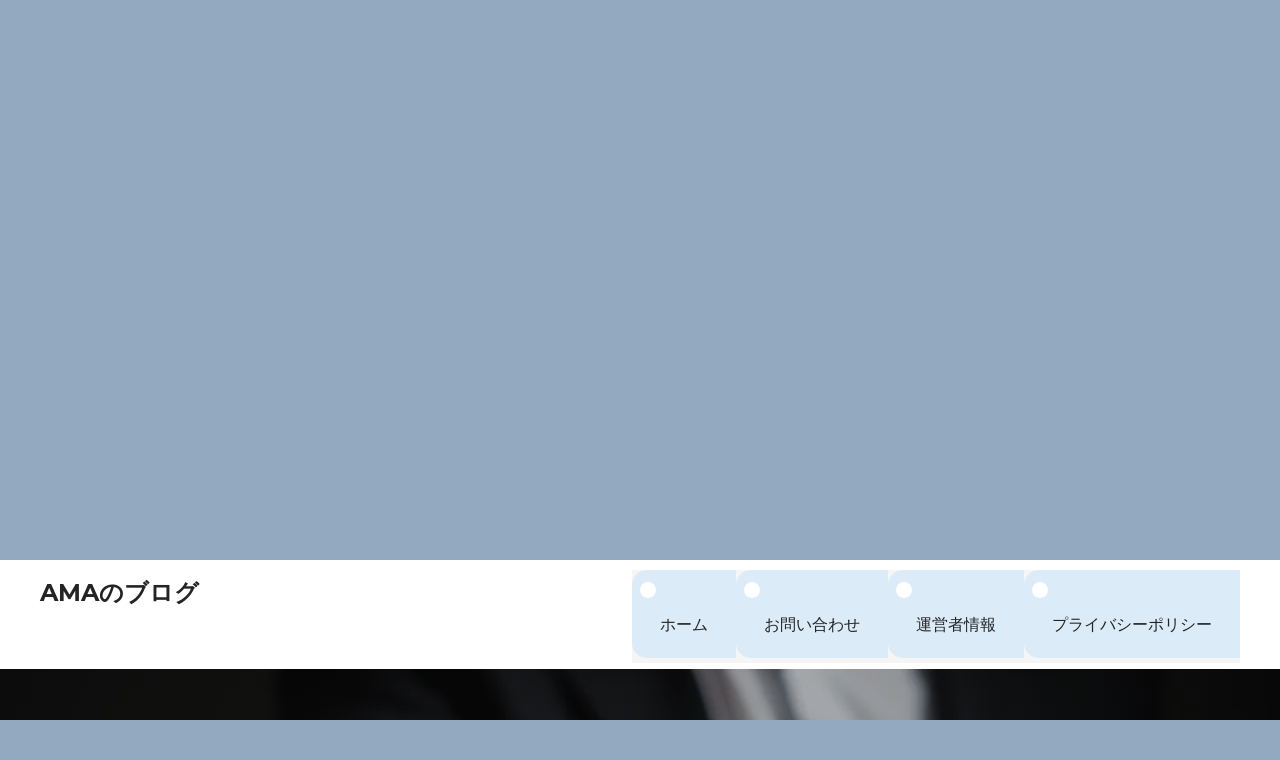

--- FILE ---
content_type: text/html; charset=UTF-8
request_url: https://amamiikeda.com/%E8%BB%A2%E8%81%B7-%E9%9D%A2%E6%8E%A5%E3%81%BE%E3%81%A7%E3%81%AE%E6%B5%81%E3%82%8C%E3%80%90%E8%A7%A3%E8%AA%AC%E3%81%97%E3%81%BE%E3%81%99%E3%80%91
body_size: 18945
content:
<!DOCTYPE html>
<html dir="ltr" lang="ja"
	prefix="og: https://ogp.me/ns#" >

<head>
<meta charset="UTF-8">
<meta name="viewport" content="width=device-width, initial-scale=1">
<link rel="profile" href="http://gmpg.org/xfn/11">
<link rel="pingback" href="https://amamiikeda.com/xmlrpc.php">
<meta name="google-site-verification" content="rAcYTEGysP0PtDvCDQjpbJ4hXLNYd4kFhXdECqMthPE" />
<title>転職 面接までの流れ【解説します】 | AMAのブログ</title>

		<!-- All in One SEO 4.2.2 -->
		<meta name="robots" content="max-image-preview:large" />
		<meta name="google-site-verification" content="BU_fIxEvSHEc8bFtLhyTfUZPatTyHdx-F5YFRo0rXxM" />
		<link rel="canonical" href="https://amamiikeda.com/%e8%bb%a2%e8%81%b7-%e9%9d%a2%e6%8e%a5%e3%81%be%e3%81%a7%e3%81%ae%e6%b5%81%e3%82%8c%e3%80%90%e8%a7%a3%e8%aa%ac%e3%81%97%e3%81%be%e3%81%99%e3%80%91" />
		<meta property="og:locale" content="ja_JP" />
		<meta property="og:site_name" content="AMAブログ" />
		<meta property="og:type" content="article" />
		<meta property="og:title" content="転職 面接までの流れ【解説します】 | AMAのブログ" />
		<meta property="og:url" content="https://amamiikeda.com/%e8%bb%a2%e8%81%b7-%e9%9d%a2%e6%8e%a5%e3%81%be%e3%81%a7%e3%81%ae%e6%b5%81%e3%82%8c%e3%80%90%e8%a7%a3%e8%aa%ac%e3%81%97%e3%81%be%e3%81%99%e3%80%91" />
		<meta property="og:image" content="https://amamiikeda.com/wp-content/uploads/2019/07/仕事_1564283484.jpg" />
		<meta property="og:image:secure_url" content="https://amamiikeda.com/wp-content/uploads/2019/07/仕事_1564283484.jpg" />
		<meta property="og:image:width" content="1280" />
		<meta property="og:image:height" content="851" />
		<meta property="article:published_time" content="2019-05-12T01:12:16+00:00" />
		<meta property="article:modified_time" content="2021-12-12T03:05:44+00:00" />
		<meta name="twitter:card" content="summary" />
		<meta name="twitter:site" content="@amamiikeda" />
		<meta name="twitter:title" content="転職 面接までの流れ【解説します】 | AMAのブログ" />
		<meta name="twitter:creator" content="@amamiikeda" />
		<meta name="twitter:image" content="https://amamiikeda.com/wp-content/uploads/2019/07/仕事_1564283484.jpg" />
		<meta name="twitter:label1" content="投稿者" />
		<meta name="twitter:data1" content="AMA" />
		<meta name="google" content="nositelinkssearchbox" />
		<script type="application/ld+json" class="aioseo-schema">
			{"@context":"https:\/\/schema.org","@graph":[{"@type":"WebSite","@id":"https:\/\/amamiikeda.com\/#website","url":"https:\/\/amamiikeda.com\/","name":"AMA\u306e\u30d6\u30ed\u30b0","description":"IT\u306b\u95a2\u3059\u308b\u60c5\u5831\u3092\u767a\u4fe1\u3059\u308b\u30d6\u30ed\u30b0","inLanguage":"ja","publisher":{"@id":"https:\/\/amamiikeda.com\/#organization"}},{"@type":"Organization","@id":"https:\/\/amamiikeda.com\/#organization","name":"AMA\u306e\u30d6\u30ed\u30b0","url":"https:\/\/amamiikeda.com\/","sameAs":["https:\/\/twitter.com\/amamiikeda"]},{"@type":"BreadcrumbList","@id":"https:\/\/amamiikeda.com\/%e8%bb%a2%e8%81%b7-%e9%9d%a2%e6%8e%a5%e3%81%be%e3%81%a7%e3%81%ae%e6%b5%81%e3%82%8c%e3%80%90%e8%a7%a3%e8%aa%ac%e3%81%97%e3%81%be%e3%81%99%e3%80%91#breadcrumblist","itemListElement":[{"@type":"ListItem","@id":"https:\/\/amamiikeda.com\/#listItem","position":1,"item":{"@type":"WebPage","@id":"https:\/\/amamiikeda.com\/","name":"\u30db\u30fc\u30e0","description":"IT\u306b\u95a2\u3059\u308b\u60c5\u5831\u3092\u767a\u4fe1\u3059\u308b\u30d6\u30ed\u30b0","url":"https:\/\/amamiikeda.com\/"}}]},{"@type":"Person","@id":"https:\/\/amamiikeda.com\/author\/ikeda3140#author","url":"https:\/\/amamiikeda.com\/author\/ikeda3140","name":"AMA","image":{"@type":"ImageObject","@id":"https:\/\/amamiikeda.com\/%e8%bb%a2%e8%81%b7-%e9%9d%a2%e6%8e%a5%e3%81%be%e3%81%a7%e3%81%ae%e6%b5%81%e3%82%8c%e3%80%90%e8%a7%a3%e8%aa%ac%e3%81%97%e3%81%be%e3%81%99%e3%80%91#authorImage","url":"https:\/\/secure.gravatar.com\/avatar\/c3017e7ee893b614330ae6aff9758e43?s=96&r=g","width":96,"height":96,"caption":"AMA"}},{"@type":"WebPage","@id":"https:\/\/amamiikeda.com\/%e8%bb%a2%e8%81%b7-%e9%9d%a2%e6%8e%a5%e3%81%be%e3%81%a7%e3%81%ae%e6%b5%81%e3%82%8c%e3%80%90%e8%a7%a3%e8%aa%ac%e3%81%97%e3%81%be%e3%81%99%e3%80%91#webpage","url":"https:\/\/amamiikeda.com\/%e8%bb%a2%e8%81%b7-%e9%9d%a2%e6%8e%a5%e3%81%be%e3%81%a7%e3%81%ae%e6%b5%81%e3%82%8c%e3%80%90%e8%a7%a3%e8%aa%ac%e3%81%97%e3%81%be%e3%81%99%e3%80%91","name":"\u8ee2\u8077 \u9762\u63a5\u307e\u3067\u306e\u6d41\u308c\u3010\u89e3\u8aac\u3057\u307e\u3059\u3011 | AMA\u306e\u30d6\u30ed\u30b0","inLanguage":"ja","isPartOf":{"@id":"https:\/\/amamiikeda.com\/#website"},"breadcrumb":{"@id":"https:\/\/amamiikeda.com\/%e8%bb%a2%e8%81%b7-%e9%9d%a2%e6%8e%a5%e3%81%be%e3%81%a7%e3%81%ae%e6%b5%81%e3%82%8c%e3%80%90%e8%a7%a3%e8%aa%ac%e3%81%97%e3%81%be%e3%81%99%e3%80%91#breadcrumblist"},"author":"https:\/\/amamiikeda.com\/author\/ikeda3140#author","creator":"https:\/\/amamiikeda.com\/author\/ikeda3140#author","image":{"@type":"ImageObject","@id":"https:\/\/amamiikeda.com\/#mainImage","url":"https:\/\/i2.wp.com\/amamiikeda.com\/wp-content\/uploads\/2019\/07\/\u4ed5\u4e8b_1564283484.jpg?fit=1280%2C851&ssl=1","width":1280,"height":851,"caption":"TeroVesalainen \/ Pixabay"},"primaryImageOfPage":{"@id":"https:\/\/amamiikeda.com\/%e8%bb%a2%e8%81%b7-%e9%9d%a2%e6%8e%a5%e3%81%be%e3%81%a7%e3%81%ae%e6%b5%81%e3%82%8c%e3%80%90%e8%a7%a3%e8%aa%ac%e3%81%97%e3%81%be%e3%81%99%e3%80%91#mainImage"},"datePublished":"2019-05-12T01:12:16+00:00","dateModified":"2021-12-12T03:05:44+00:00"},{"@type":"Article","@id":"https:\/\/amamiikeda.com\/%e8%bb%a2%e8%81%b7-%e9%9d%a2%e6%8e%a5%e3%81%be%e3%81%a7%e3%81%ae%e6%b5%81%e3%82%8c%e3%80%90%e8%a7%a3%e8%aa%ac%e3%81%97%e3%81%be%e3%81%99%e3%80%91#article","name":"\u8ee2\u8077 \u9762\u63a5\u307e\u3067\u306e\u6d41\u308c\u3010\u89e3\u8aac\u3057\u307e\u3059\u3011 | AMA\u306e\u30d6\u30ed\u30b0","inLanguage":"ja","headline":"\u8ee2\u8077 \u9762\u63a5\u307e\u3067\u306e\u6d41\u308c\u3010\u89e3\u8aac\u3057\u307e\u3059\u3011","author":{"@id":"https:\/\/amamiikeda.com\/author\/ikeda3140#author"},"publisher":{"@id":"https:\/\/amamiikeda.com\/#organization"},"datePublished":"2019-05-12T01:12:16+00:00","dateModified":"2021-12-12T03:05:44+00:00","articleSection":"IT, \u8ee2\u8077","mainEntityOfPage":{"@id":"https:\/\/amamiikeda.com\/%e8%bb%a2%e8%81%b7-%e9%9d%a2%e6%8e%a5%e3%81%be%e3%81%a7%e3%81%ae%e6%b5%81%e3%82%8c%e3%80%90%e8%a7%a3%e8%aa%ac%e3%81%97%e3%81%be%e3%81%99%e3%80%91#webpage"},"isPartOf":{"@id":"https:\/\/amamiikeda.com\/%e8%bb%a2%e8%81%b7-%e9%9d%a2%e6%8e%a5%e3%81%be%e3%81%a7%e3%81%ae%e6%b5%81%e3%82%8c%e3%80%90%e8%a7%a3%e8%aa%ac%e3%81%97%e3%81%be%e3%81%99%e3%80%91#webpage"},"image":{"@type":"ImageObject","@id":"https:\/\/amamiikeda.com\/#articleImage","url":"https:\/\/i2.wp.com\/amamiikeda.com\/wp-content\/uploads\/2019\/07\/\u4ed5\u4e8b_1564283484.jpg?fit=1280%2C851&ssl=1","width":1280,"height":851,"caption":"TeroVesalainen \/ Pixabay"}}]}
		</script>
		<!-- All in One SEO -->

<link rel='dns-prefetch' href='//webfonts.xserver.jp' />
<link rel='dns-prefetch' href='//s0.wp.com' />
<link rel='dns-prefetch' href='//s.w.org' />
<link rel="alternate" type="application/rss+xml" title="AMAのブログ &raquo; フィード" href="https://amamiikeda.com/feed" />
<link rel="alternate" type="application/rss+xml" title="AMAのブログ &raquo; コメントフィード" href="https://amamiikeda.com/comments/feed" />
<link rel="alternate" type="application/rss+xml" title="AMAのブログ &raquo; 転職 面接までの流れ【解説します】 のコメントのフィード" href="https://amamiikeda.com/%e8%bb%a2%e8%81%b7-%e9%9d%a2%e6%8e%a5%e3%81%be%e3%81%a7%e3%81%ae%e6%b5%81%e3%82%8c%e3%80%90%e8%a7%a3%e8%aa%ac%e3%81%97%e3%81%be%e3%81%99%e3%80%91/feed" />
		<script type="text/javascript">
			window._wpemojiSettings = {"baseUrl":"https:\/\/s.w.org\/images\/core\/emoji\/11.2.0\/72x72\/","ext":".png","svgUrl":"https:\/\/s.w.org\/images\/core\/emoji\/11.2.0\/svg\/","svgExt":".svg","source":{"concatemoji":"https:\/\/amamiikeda.com\/wp-includes\/js\/wp-emoji-release.min.js?ver=5.1.19"}};
			!function(e,a,t){var n,r,o,i=a.createElement("canvas"),p=i.getContext&&i.getContext("2d");function s(e,t){var a=String.fromCharCode;p.clearRect(0,0,i.width,i.height),p.fillText(a.apply(this,e),0,0);e=i.toDataURL();return p.clearRect(0,0,i.width,i.height),p.fillText(a.apply(this,t),0,0),e===i.toDataURL()}function c(e){var t=a.createElement("script");t.src=e,t.defer=t.type="text/javascript",a.getElementsByTagName("head")[0].appendChild(t)}for(o=Array("flag","emoji"),t.supports={everything:!0,everythingExceptFlag:!0},r=0;r<o.length;r++)t.supports[o[r]]=function(e){if(!p||!p.fillText)return!1;switch(p.textBaseline="top",p.font="600 32px Arial",e){case"flag":return s([55356,56826,55356,56819],[55356,56826,8203,55356,56819])?!1:!s([55356,57332,56128,56423,56128,56418,56128,56421,56128,56430,56128,56423,56128,56447],[55356,57332,8203,56128,56423,8203,56128,56418,8203,56128,56421,8203,56128,56430,8203,56128,56423,8203,56128,56447]);case"emoji":return!s([55358,56760,9792,65039],[55358,56760,8203,9792,65039])}return!1}(o[r]),t.supports.everything=t.supports.everything&&t.supports[o[r]],"flag"!==o[r]&&(t.supports.everythingExceptFlag=t.supports.everythingExceptFlag&&t.supports[o[r]]);t.supports.everythingExceptFlag=t.supports.everythingExceptFlag&&!t.supports.flag,t.DOMReady=!1,t.readyCallback=function(){t.DOMReady=!0},t.supports.everything||(n=function(){t.readyCallback()},a.addEventListener?(a.addEventListener("DOMContentLoaded",n,!1),e.addEventListener("load",n,!1)):(e.attachEvent("onload",n),a.attachEvent("onreadystatechange",function(){"complete"===a.readyState&&t.readyCallback()})),(n=t.source||{}).concatemoji?c(n.concatemoji):n.wpemoji&&n.twemoji&&(c(n.twemoji),c(n.wpemoji)))}(window,document,window._wpemojiSettings);
		</script>
		<style type="text/css">
img.wp-smiley,
img.emoji {
	display: inline !important;
	border: none !important;
	box-shadow: none !important;
	height: 1em !important;
	width: 1em !important;
	margin: 0 .07em !important;
	vertical-align: -0.1em !important;
	background: none !important;
	padding: 0 !important;
}
</style>
	<link rel='stylesheet' id='palm-beach-custom-fonts-css'  href='https://amamiikeda.com/wp-content/themes/palm-beach/assets/css/custom-fonts.css?ver=20180413' type='text/css' media='all' />
<link rel='stylesheet' id='contact-form-7-css'  href='https://amamiikeda.com/wp-content/plugins/contact-form-7/includes/css/styles.css?ver=5.1.6' type='text/css' media='all' />
<link rel='stylesheet' id='pz-linkcard-css'  href='//amamiikeda.com/wp-content/uploads/pz-linkcard/style.css?ver=2.4.4.4.1' type='text/css' media='all' />
<link rel='stylesheet' id='toc-screen-css'  href='https://amamiikeda.com/wp-content/plugins/table-of-contents-plus/screen.min.css?ver=2106' type='text/css' media='all' />
<link rel='stylesheet' id='wpt-twitter-feed-css'  href='https://amamiikeda.com/wp-content/plugins/wp-to-twitter/css/twitter-feed.css?ver=5.1.19' type='text/css' media='all' />
<link rel='stylesheet' id='ez-icomoon-css'  href='https://amamiikeda.com/wp-content/plugins/easy-table-of-contents/vendor/icomoon/style.min.css?ver=1.7' type='text/css' media='all' />
<link rel='stylesheet' id='ez-toc-css'  href='https://amamiikeda.com/wp-content/plugins/easy-table-of-contents/assets/css/screen.min.css?ver=1.7' type='text/css' media='all' />
<style id='ez-toc-inline-css' type='text/css'>
div#ez-toc-container p.ez-toc-title {font-size: 120%;}div#ez-toc-container p.ez-toc-title {font-weight: 500;}div#ez-toc-container ul li {font-size: 95%;}
</style>
<link rel='stylesheet' id='palm-beach-stylesheet-css'  href='https://amamiikeda.com/wp-content/themes/palm-beach/style.css?ver=1.5.3' type='text/css' media='all' />
<style id='palm-beach-stylesheet-inline-css' type='text/css'>
.site-description { position: absolute; clip: rect(1px, 1px, 1px, 1px); width: 1px; height: 1px; overflow: hidden; }
</style>
<link rel='stylesheet' id='genericons-css'  href='https://c0.wp.com/p/jetpack/7.6.4/_inc/genericons/genericons/genericons.css' type='text/css' media='all' />
<link rel='stylesheet' id='palm-beach-related-posts-css'  href='https://amamiikeda.com/wp-content/themes/palm-beach/assets/css/themezee-related-posts.css?ver=20160421' type='text/css' media='all' />
<link rel='stylesheet' id='jetpack_css-css'  href='https://c0.wp.com/p/jetpack/7.6.4/css/jetpack.css' type='text/css' media='all' />
<script type='text/javascript' src='https://c0.wp.com/c/5.1.19/wp-includes/js/jquery/jquery.js'></script>
<script type='text/javascript' src='https://c0.wp.com/c/5.1.19/wp-includes/js/jquery/jquery-migrate.min.js'></script>
<script type='text/javascript'>
/* <![CDATA[ */
var related_posts_js_options = {"post_heading":"h4"};
/* ]]> */
</script>
<script type='text/javascript' src='https://c0.wp.com/p/jetpack/7.6.4/_inc/build/related-posts/related-posts.min.js'></script>
<script type='text/javascript' src='//webfonts.xserver.jp/js/xserver.js?ver=1.2.1'></script>
<!--[if lt IE 9]>
<script type='text/javascript' src='https://amamiikeda.com/wp-content/themes/palm-beach/assets/js/html5shiv.min.js?ver=3.7.3'></script>
<![endif]-->
<script type='text/javascript' src='https://amamiikeda.com/wp-content/themes/palm-beach/assets/js/navigation.js?ver=20170127'></script>
<link rel='https://api.w.org/' href='https://amamiikeda.com/wp-json/' />
<link rel="EditURI" type="application/rsd+xml" title="RSD" href="https://amamiikeda.com/xmlrpc.php?rsd" />
<link rel="wlwmanifest" type="application/wlwmanifest+xml" href="https://amamiikeda.com/wp-includes/wlwmanifest.xml" /> 
<link rel='next' title='CCNA(ICND1 ICND2)合格者が語る学習法!【おすすめ】' href='https://amamiikeda.com/ccnaicnd1-icnd2%e5%90%88%e6%a0%bc%e8%80%85%e3%81%8c%e8%aa%9e%e3%82%8b%e5%ad%a6%e7%bf%92%e6%b3%95%e3%80%90%e3%81%8a%e3%81%99%e3%81%99%e3%82%81%e3%80%91' />
<meta name="generator" content="WordPress 5.1.19" />
<link rel='shortlink' href='https://amamiikeda.com/?p=162' />
<link rel="alternate" type="application/json+oembed" href="https://amamiikeda.com/wp-json/oembed/1.0/embed?url=https%3A%2F%2Famamiikeda.com%2F%25e8%25bb%25a2%25e8%2581%25b7-%25e9%259d%25a2%25e6%258e%25a5%25e3%2581%25be%25e3%2581%25a7%25e3%2581%25ae%25e6%25b5%2581%25e3%2582%258c%25e3%2580%2590%25e8%25a7%25a3%25e8%25aa%25ac%25e3%2581%2597%25e3%2581%25be%25e3%2581%2599%25e3%2580%2591" />
<link rel="alternate" type="text/xml+oembed" href="https://amamiikeda.com/wp-json/oembed/1.0/embed?url=https%3A%2F%2Famamiikeda.com%2F%25e8%25bb%25a2%25e8%2581%25b7-%25e9%259d%25a2%25e6%258e%25a5%25e3%2581%25be%25e3%2581%25a7%25e3%2581%25ae%25e6%25b5%2581%25e3%2582%258c%25e3%2580%2590%25e8%25a7%25a3%25e8%25aa%25ac%25e3%2581%2597%25e3%2581%25be%25e3%2581%2599%25e3%2580%2591&#038;format=xml" />
<meta name="viewport" content="width=device-width, initial-scale=1">

<style type="text/css">
/.entry-content p {font-size: 17px;}/
</style>

<style type="text/css">
/.table-of-contents li{
font-size:120%;
}/
</style>            <link rel="alternate" media="only screen and (max-width: 640px)" href="https://amamiikeda.com/#article/162" />
<style data-context="foundation-flickity-css">/*! Flickity v2.0.2
http://flickity.metafizzy.co
---------------------------------------------- */.flickity-enabled{position:relative}.flickity-enabled:focus{outline:0}.flickity-viewport{overflow:hidden;position:relative;height:100%}.flickity-slider{position:absolute;width:100%;height:100%}.flickity-enabled.is-draggable{-webkit-tap-highlight-color:transparent;tap-highlight-color:transparent;-webkit-user-select:none;-moz-user-select:none;-ms-user-select:none;user-select:none}.flickity-enabled.is-draggable .flickity-viewport{cursor:move;cursor:-webkit-grab;cursor:grab}.flickity-enabled.is-draggable .flickity-viewport.is-pointer-down{cursor:-webkit-grabbing;cursor:grabbing}.flickity-prev-next-button{position:absolute;top:50%;width:44px;height:44px;border:none;border-radius:50%;background:#fff;background:hsla(0,0%,100%,.75);cursor:pointer;-webkit-transform:translateY(-50%);transform:translateY(-50%)}.flickity-prev-next-button:hover{background:#fff}.flickity-prev-next-button:focus{outline:0;box-shadow:0 0 0 5px #09f}.flickity-prev-next-button:active{opacity:.6}.flickity-prev-next-button.previous{left:10px}.flickity-prev-next-button.next{right:10px}.flickity-rtl .flickity-prev-next-button.previous{left:auto;right:10px}.flickity-rtl .flickity-prev-next-button.next{right:auto;left:10px}.flickity-prev-next-button:disabled{opacity:.3;cursor:auto}.flickity-prev-next-button svg{position:absolute;left:20%;top:20%;width:60%;height:60%}.flickity-prev-next-button .arrow{fill:#333}.flickity-page-dots{position:absolute;width:100%;bottom:-25px;padding:0;margin:0;list-style:none;text-align:center;line-height:1}.flickity-rtl .flickity-page-dots{direction:rtl}.flickity-page-dots .dot{display:inline-block;width:10px;height:10px;margin:0 8px;background:#333;border-radius:50%;opacity:.25;cursor:pointer}.flickity-page-dots .dot.is-selected{opacity:1}</style><style data-context="foundation-slideout-css">.slideout-menu{position:fixed;left:0;top:0;bottom:0;right:auto;z-index:0;width:256px;overflow-y:auto;-webkit-overflow-scrolling:touch;display:none}.slideout-menu.pushit-right{left:auto;right:0}.slideout-panel{position:relative;z-index:1;will-change:transform}.slideout-open,.slideout-open .slideout-panel,.slideout-open body{overflow:hidden}.slideout-open .slideout-menu{display:block}.pushit{display:none}</style>
<link rel='dns-prefetch' href='//c0.wp.com'/>
<link rel='dns-prefetch' href='//i0.wp.com'/>
<link rel='dns-prefetch' href='//i1.wp.com'/>
<link rel='dns-prefetch' href='//i2.wp.com'/>
<style type='text/css'>img#wpstats{display:none}</style>		<style type="text/css">.recentcomments a{display:inline !important;padding:0 !important;margin:0 !important;}</style>
		<style type="text/css" id="custom-background-css">
body.custom-background { background-color: #93a9bf; }
</style>
	<style>.ios7.web-app-mode.has-fixed header{ background-color: rgba(3,122,221,.88);}</style><style id="sccss">/* カスタム CSS をここに入力してください */

#h1#original_haeding_01 {
#padding: 0.4em 0.5em;
#color: #494949;
#background: #f4f4f4;
#border-left: solid 5px #7db4e6;
#border-bottom: solid 3px #d7d7d7;
#}

#h1 {
#  color: #010079;
#  text-shadow: 0 0 5px white;
#  border-left: solid 7px #010079;
#  background: -webkit-repeating-linear-gradient(-45deg, #cce7ff, #cce7ff 3px,#e9f4ff 3px, #e9f4ff 7px);
#  background: repeating-linear-gradient(-45deg, #cce7ff, #cce7ff 3px,#e9f4ff 3px, #e9f4ff 7px);
#}

#h2#original_haeding_03 {
#padding: 0.25em 0.5em;
#color: #494949;
#background: #f4f4f4;
#border-left: solid 5px #7db4e6;
#border-bottom: solid 3px #d7d7d7;
#}

h2 {
  position: relative;
}

h2:after {
  content: "";
  position: absolute;
  left: 0;
  bottom: 0;
  width: 100%;
  height: 7px;
  background: -webkit-repeating-linear-gradient(-45deg, #6ad1c8, #6ad1c8 2px, #fff 2px, #fff 4px);
  background: repeating-linear-gradient(-45deg, #6ad1c8, #6ad1c8 2px, #fff 2px, #fff 4px);
}

#h3#original_haeding_02 {
padding: 0.25em 0.5em;
color: #010101;/*文字色*/
background: #eaf3ff;/*背景色*/
border-bottom: solid 3px #516ab6;/*下線*/
}

h4 {
  position: relative;
  color: black;
  background: #d0ecff;
  line-height: 1.4;
  padding: 0.25em 0.5em;
  margin: 2em 0 0.5em;
  border-radius: 0 5px 5px 5px;
}

h4:after {
  /*タブ*/
  position: absolute;
  font-family: "Font Awesome 5 Free",'Quicksand','Avenir','Arial',sans-serif;
  content: '\f00c Check';
  background: #2196F3;
  color: #fff;
  left: 0px;
  bottom: 100%;
  border-radius: 5px 5px 0 0;
  padding: 3px 7px 1px;
  font-size: 0.7em;
  line-height: 1;
  letter-spacing: 0.05em
}


@charset "UTF-8";
@import url("../simplicity/style.css");

/*
	Theme Name: Simplicity child 3columns
	Template: simplicity
*/

/* Simplicity子テーマ用のスタイルを書く */


#header, #header-in, #navi-in, #body-in, #footer-in {
    margin: 0 auto;
    width: 1310px;
}

#main{
  float:left;
}

#leftbar{
  width:210px;
  float:left;
  margin-left:10px;
  margin-right:20px;
}

#leftbar ul, #leftbar ol {
    list-style: none outside none;
    padding-left: 1em;
}

#leftbar h4 {
    font-size: 20px;
    margin-bottom: 10px;
}

#header .alignleft {
    max-width: 1150px;
}

.snsb li {
  padding-right: 0;
}

@media screen and (max-width:1150px){
  #sidebar{
    clear:none;
    float:right;
    width:300px;
    padding:0;
  }
  
  #mobile-menu{
    display:none;
  }
  
  #header .alignright{display:block;}
  
  #header-in, #navi-in, #body-in, #footer, #footer-in{
    width:1310px;
  }
  
  #site-title a{
    margin-right:0;
  }

  #footer-widget{
    display:block;
  }
  
  #footer-widget .footer-left, 
  #footer-widget .footer-center, 
  #footer-widget .footer-right{
    clear:none;
    width:33%;
  }
  
  #sidebar-scroll{
    display:block;
  }
  /************************************
  ** モバイルメニュー
  ************************************/
  #mobile-menu{
    display:none;
  }
  
  /************************************
  ** ヘッダー関係
  ************************************/
  #header .menu{
    display:block;
  }
  
  #header .alignright{
    display:block;
  }
  
  /************************************
  ** メインメニュー
  ************************************/
  #navi ul{
    display:block;
  }

  #navi ul li{
    float:left;
    border:1px;
    border:solid 1px #ccc
    display:block;
  }

  #navi ul li a:hover{
    text-decoration:none;
    background-color:#ddd;
  }

  #navi ul li a {
    font-size: medium;
    padding: 0.3em 0.7em;
    color: #111;
  }

  #navi ul.sub-menu,
  #navi ul.children{
    
  }
  
}

table {
table-layout: fixed;
width: 100%;
}

/** 記事内の行間を調整 */
p {
  margin-top: 0;
  margin-bottom: 1.5em;
}

/** 記事本文内の行間を調整 */
article p {
  margin-top: 0;
  margin-bottom: 1.5em;
}

/** 記事本文内の行間を調整 */
article p {
  margin-top: 0;
  margin-bottom: 1.5em;
  line-height: 150%;
}

/* TwentySeventtenの最大幅を1200pxに変更 */
@media screen and (min-width: 79em) {
	.wrap {
		max-width: 1200px;
		padding-left: 5em;
		padding-right: 5em;
	}
	.has-sidebar:not(.error404) #primary {
		width: 60.0%;
	}
	.has-sidebar #secondary {
		width: 31.3%;
	}
	.navigation-top .wrap {
		max-width: 1120px;
	}
	.site-footer .wrap {
		padding-left: 10em;
		padding-right: 8em;
	}
}

h3 {
  padding: 0.4em 0.5em;/*文字の上下 左右の余白*/
  color: #494949;/*文字色*/
  background: #f4f4f4;/*背景色*/
  border-left: solid 5px #7db4e6;/*左線*/
  border-bottom: solid 3px #d7d7d7;/*下線*/
}

blockquote {
    position: relative;
    padding: 7px 16px;
    box-sizing: border-box;
    font-style: italic;
    color: #464646;
    border: solid 3px #72ccf4;
}

blockquote:before{
    display: inline-block;
    position: absolute;
    top: -20px;
    left: -20px;
    width: 40px;
    height: 40px;
    line-height: 40px;
    border-radius: 50%;
    text-align: center;
    content: "\f10d";
    font-family: FontAwesome;
    background: #72ccf4;
    color: #FFF;
    font-size: 22px;
    font-weight: 900;
}

blockquote:after{
    display: inline-block;
    position: absolute;
    bottom: -20px;
    right: -20px;
    width: 40px;
    height: 40px;
    line-height: 40px;
    border-radius: 50%;
    text-align: center;
    content: "\f10e";
    font-family: FontAwesome;
    background: #72ccf4;
    color: #FFF;
    font-size: 22px;
    font-weight: 900;
}

blockquote p {
    padding: 0;
    margin: 10px 0;
    line-height: 1.7;
}

blockquote cite {
    display: block;
    text-align: right;
    color: #888888;
    font-size: 0.9em;
}

.box27 {
    position: relative;
    margin: 2em 0;
    padding: 0.5em 1em;
    border: solid 3px #62c1ce;
}
.box27 .box-title {
    position: absolute;
    display: inline-block;
    top: -27px;
    left: -3px;
    padding: 0 9px;
    height: 25px;
    line-height: 25px;
    font-size: 17px;
    background: #62c1ce;
    color: #ffffff;
    font-weight: bold;
    border-radius: 5px 5px 0 0;
}
.box27 p {
    margin: 0; 
    padding: 0;
}

ul {
  background: whitesmoke;
  padding: 0 0.5em;
  position: relative;
}

ul, ol {
  padding: 0;
}

ul li {
  position: relative;
  list-style-type: none!important;/*ポチ消す*/
  padding: 0.5em 0.5em 0.5em 0.5em;
  margin-bottom: 5px;
  line-height: 1.5;
  background: #dbebf8;
  vertical-align: middle;
  color: #505050;
  border-radius: 15px 0px 0px 15px;/*左側の角丸く*/
}

ul li:before{ 
  display:inline-block; 
  vertical-align: middle;
  /*以下白丸つくる*/
  content:'';
  width:1em;
  height: 1em;
  background: #fff;
  border-radius: 50%;
  margin-right: 8px;
}

.breakWord { 
  word-break: break-word; 
} </style><script async src="https://pagead2.googlesyndication.com/pagead/js/adsbygoogle.js"></script>
<script>
     (adsbygoogle = window.adsbygoogle || []).push({
          google_ad_client: "ca-pub-1386603732051754",
          enable_page_level_ads: true
     });
</script>
	
	
<script async src="https://pagead2.googlesyndication.com/pagead/js/adsbygoogle.js"></script>
<ins class="adsbygoogle"
     style="display:block; text-align:center;"
     data-ad-layout="in-article"
     data-ad-format="fluid"
     data-ad-client="ca-pub-1386603732051754"
     data-ad-slot="6074227294"></ins>
<script>
     (adsbygoogle = window.adsbygoogle || []).push({});
</script>
	
	
	
<script async custom-element="amp-auto-ads"
        src="https://cdn.ampproject.org/v0/amp-auto-ads-0.1.js">
</script>
<meta name="viewport" content="width=device-width, initial-scale=1">
<!-- Global site tag (gtag.js) - Google Analytics -->
<script async src="https://www.googletagmanager.com/gtag/js?id=UA-139543937-1"></script>
<script>
  window.dataLayer = window.dataLayer || [];
  function gtag(){dataLayer.push(arguments);}
  gtag('js', new Date());

  gtag('config', 'UA-139543937-1');
</script>
<script data-ad-client="ca-pub-1386603732051754" async src="https://pagead2.googlesyndication.com/pagead/js/adsbygoogle.js"></script>
</head>

<body class="post-template-default single single-post postid-162 single-format-standard custom-background wp-embed-responsive post-layout-two-columns post-layout-columns">
<amp-auto-ads type="adsense"
              data-ad-client="ca-pub-1386603732051754">
</amp-auto-ads>
<script async src="https://pagead2.googlesyndication.com/pagead/js/adsbygoogle.js"></script>
<!-- コーヒー② -->
<ins class="adsbygoogle"
     style="display:block"
     data-ad-client="ca-pub-1386603732051754"
     data-ad-slot="1887570274"
     data-ad-format="auto"
     data-full-width-responsive="true"></ins>
<script>
     (adsbygoogle = window.adsbygoogle || []).push({});
</script>
	<div id="page" class="hfeed site">

		<a class="skip-link screen-reader-text" href="#content">コンテンツへスキップ</a>

		
		<header id="masthead" class="site-header clearfix" role="banner">

			<div class="header-main container clearfix">

				<div id="logo" class="site-branding clearfix">

										
			<p class="site-title"><a href="https://amamiikeda.com/" rel="home">AMAのブログ</a></p>

							
			<p class="site-description">ITに関する情報を発信するブログ</p>

		
				</div><!-- .site-branding -->

				<nav id="main-navigation" class="primary-navigation navigation clearfix" role="navigation">
					<ul id="menu-menu-1" class="main-navigation-menu"><li id="menu-item-260" class="menu-item menu-item-type-custom menu-item-object-custom menu-item-home menu-item-260"><a href="https://amamiikeda.com/">ホーム</a></li>
<li id="menu-item-538" class="menu-item menu-item-type-post_type menu-item-object-page menu-item-538"><a href="https://amamiikeda.com/%e3%81%8a%e5%95%8f%e3%81%84%e5%90%88%e3%82%8f%e3%81%9b">お問い合わせ</a></li>
<li id="menu-item-539" class="menu-item menu-item-type-post_type menu-item-object-page menu-item-539"><a href="https://amamiikeda.com/%e9%81%8b%e5%96%b6%e8%80%85%e6%83%85%e5%a0%b1">運営者情報</a></li>
<li id="menu-item-540" class="menu-item menu-item-type-post_type menu-item-object-page menu-item-540"><a href="https://amamiikeda.com/privacy-policy">プライバシーポリシー</a></li>
</ul>				</nav><!-- #main-navigation -->

			</div><!-- .header-main -->

		</header><!-- #masthead -->

		
			<div class="header-title-image" style="background-image: url( 'https://i2.wp.com/amamiikeda.com/wp-content/uploads/2019/07/仕事_1564283484.jpg?resize=1280%2C720&#038;ssl=1' )">

				<div class="header-title-image-container">

					<div class="header-title-wrap">

						<header class="page-header container clearfix"><h1 class="post-title header-title">転職 面接までの流れ【解説します】</h1><div class="entry-meta clearfix"><span class="meta-date"><a href="https://amamiikeda.com/%e8%bb%a2%e8%81%b7-%e9%9d%a2%e6%8e%a5%e3%81%be%e3%81%a7%e3%81%ae%e6%b5%81%e3%82%8c%e3%80%90%e8%a7%a3%e8%aa%ac%e3%81%97%e3%81%be%e3%81%99%e3%80%91" title="10:12 AM" rel="bookmark"><time class="entry-date published updated" datetime="2019-05-12T10:12:16+09:00">2019年5月12日</time></a></span><span class="meta-author"> <span class="author vcard"><a class="url fn n" href="https://amamiikeda.com/author/ikeda3140" title="AMA のすべての投稿を表示" rel="author">AMA</a></span></span><span class="meta-category"> <a href="https://amamiikeda.com/category/it" rel="category tag">IT</a>, <a href="https://amamiikeda.com/category/%e8%bb%a2%e8%81%b7" rel="category tag">転職</a></span><span class="meta-comments"> <a href="https://amamiikeda.com/%e8%bb%a2%e8%81%b7-%e9%9d%a2%e6%8e%a5%e3%81%be%e3%81%a7%e3%81%ae%e6%b5%81%e3%82%8c%e3%80%90%e8%a7%a3%e8%aa%ac%e3%81%97%e3%81%be%e3%81%99%e3%80%91#respond">コメントなし</a></span></div></header>
					</div>

				</div>

			</div>

		
		
		<div id="content" class="site-content container clearfix">
	<section id="primary" class="content-single content-area">
		<main id="main" class="site-main" role="main">
				
		
<article id="post-162" class="post-162 post type-post status-publish format-standard has-post-thumbnail hentry category-it category-2">

	<div class="entry-content clearfix">

		<p><span style="font-family: arial, helvetica, sans-serif;">転職をしたい方へ</span></p>
<p><span style="font-family: arial, helvetica, sans-serif;">私はこれまで</span><span style="font-family: arial, helvetica, sans-serif;">6</span><span style="font-family: arial, helvetica, sans-serif;">回、転職をしてきました。</span></p>
<p><span style="font-family: arial, helvetica, sans-serif;">「</span><span style="font-family: arial, helvetica, sans-serif;"><span style="color: #ff0000;">別の会社に転職したいけど、転職するにはどうしたらいいのか分からない。</span></span><span style="font-family: arial, helvetica, sans-serif;">」</span><span style="font-family: arial, helvetica, sans-serif;">「</span><span style="font-family: arial, helvetica, sans-serif;"><span style="color: #ff0000;">面接の採用率を上げたい！</span></span><span style="font-family: arial, helvetica, sans-serif;">」</span></p>
<p><span style="font-family: arial, helvetica, sans-serif;">という方に私の経験をとおして解説していきたいと思います。</span></p>
<p><span style="font-family: arial, helvetica, sans-serif;">少しでも転職の後押しになれれば幸いです。</span></p>
<p><img src="https://i0.wp.com/amamiikeda.com/wp-content/plugins/lazy-load/images/1x1.trans.gif?ssl=1" data-lazy-src="https://i2.wp.com/amamiikeda.com/wp-content/uploads/2019/05/仕事_1556927643.jpg?resize=300%2C200&#038;ssl=1" class="size-medium wp-image-20" alt width="300" height="200" srcset="https://i2.wp.com/amamiikeda.com/wp-content/uploads/2019/05/仕事_1556927643.jpg?resize=300%2C200&amp;ssl=1 300w, https://i2.wp.com/amamiikeda.com/wp-content/uploads/2019/05/仕事_1556927643.jpg?resize=768%2C512&amp;ssl=1 768w, https://i2.wp.com/amamiikeda.com/wp-content/uploads/2019/05/仕事_1556927643.jpg?resize=1024%2C683&amp;ssl=1 1024w, https://i2.wp.com/amamiikeda.com/wp-content/uploads/2019/05/仕事_1556927643.jpg?w=1280&amp;ssl=1 1280w" sizes="(max-width: 300px) 100vw, 300px" data-recalc-dims="1"><noscript><img class="size-medium wp-image-20" src="https://i2.wp.com/amamiikeda.com/wp-content/uploads/2019/05/仕事_1556927643.jpg?resize=300%2C200&#038;ssl=1" alt="" width="300" height="200" srcset="https://i2.wp.com/amamiikeda.com/wp-content/uploads/2019/05/仕事_1556927643.jpg?resize=300%2C200&amp;ssl=1 300w, https://i2.wp.com/amamiikeda.com/wp-content/uploads/2019/05/仕事_1556927643.jpg?resize=768%2C512&amp;ssl=1 768w, https://i2.wp.com/amamiikeda.com/wp-content/uploads/2019/05/仕事_1556927643.jpg?resize=1024%2C683&amp;ssl=1 1024w, https://i2.wp.com/amamiikeda.com/wp-content/uploads/2019/05/仕事_1556927643.jpg?w=1280&amp;ssl=1 1280w" sizes="(max-width: 300px) 100vw, 300px" data-recalc-dims="1" /></noscript></p>
<p><span style="font-family: arial, helvetica, sans-serif;">【実績】</span></p>
<table style="width: 347px;">
<tbody>
<tr>
<td style="width: 85px;"><span style="font-family: arial, helvetica, sans-serif;">転職回数</span></td>
<td style="width: 246px;"><span style="font-family: arial, helvetica, sans-serif;">：6回(IT系：4社、営業系：2社)</span></td>
</tr>
<tr>
<td style="width: 85px;"><span style="font-family: arial, helvetica, sans-serif;">面接通過率</span></td>
<td style="width: 246px;"><span style="font-family: arial, helvetica, sans-serif;">：80％</span></td>
</tr>
<tr>
<td style="width: 85px;"><span style="font-family: arial, helvetica, sans-serif;">面接回数</span></td>
<td style="width: 246px;"><span style="font-family: arial, helvetica, sans-serif;">：15回中12回、合格</span></td>
</tr>
</tbody>
</table>
<p>&nbsp;</p>
<div id="toc_container" class="no_bullets"><p class="toc_title">目次</p><ul class="toc_list"><li><a href="#5"><span class="toc_number toc_depth_1">1</span> 転職するには、大きくわけて5つのステップがある。</a></li><li><a href="#i"><span class="toc_number toc_depth_1">2</span> 求人サイトの登録</a></li><li><a href="#i-2"><span class="toc_number toc_depth_1">3</span> 企業選び</a></li><li><a href="#i-3"><span class="toc_number toc_depth_1">4</span> 履歴書・職務経歴書について</a></li><li><a href="#i-4"><span class="toc_number toc_depth_1">5</span> 面談</a></li><li><a href="#i-5"><span class="toc_number toc_depth_1">6</span> 転職活動後にやるべきこと</a></li><li><a href="#i-6"><span class="toc_number toc_depth_1">7</span> 最後に</a></li></ul></div>
<h2 id="original_haeding_02"><span id="5">転職するには、大きくわけて5つのステップがある。</span></h2>
<p id="original_haeding_03">まずは過去の業務を洗い出します。</p>
<p><span style="font-family: arial, helvetica, sans-serif;">メモ帳などに今まで行ってきた業務を具体的に書きだします。</span></p>
<p><span style="font-family: arial, helvetica, sans-serif;">具体的に記載できるいいです。覚えてなければざっくりでもいいので説明できる範囲でまとめておきましょう。</span></p>
<p><span style="font-family: arial, helvetica, sans-serif;">以下は、記載例です。</span></p>
<p><span style="font-family: arial, helvetica, sans-serif;">例①</span></p>
<p><span style="font-family: arial, helvetica, sans-serif;">Oracle</span><span style="font-family: arial, helvetica, sans-serif;">高速</span><span style="font-family: arial, helvetica, sans-serif;">DB </span><span style="font-family: arial, helvetica, sans-serif;">検証作業補助</span></p>
<p><span style="font-family: arial, helvetica, sans-serif;">・機種名　：製品名</span></p>
<p><span style="font-family: arial, helvetica, sans-serif;">・</span><span style="font-family: arial, helvetica, sans-serif;">OS</span><span style="font-family: arial, helvetica, sans-serif;">名　　：</span><span style="font-family: arial, helvetica, sans-serif;">Red Hat</span><span style="font-family: arial, helvetica, sans-serif;">Linux7.4</span></p>
<p><span style="font-family: arial, helvetica, sans-serif;">・人数　　：</span><span style="font-family: arial, helvetica, sans-serif;">3</span><span style="font-family: arial, helvetica, sans-serif;">名</span></p>
<p><span style="font-family: arial, helvetica, sans-serif;">【</span><span style="font-family: arial, helvetica, sans-serif;">1</span><span style="font-family: arial, helvetica, sans-serif;">】検証環境構築補助</span></p>
<p><span style="font-family: arial, helvetica, sans-serif;">【</span><span style="font-family: arial, helvetica, sans-serif;">2</span><span style="font-family: arial, helvetica, sans-serif;">】性能調査業務</span></p>
<p><span style="font-family: arial, helvetica, sans-serif;">例②</span></p>
<p><span style="font-family: arial, helvetica, sans-serif;">社内システムの運用・保守・調査分析</span></p>
<p><span style="font-family: arial, helvetica, sans-serif;">・</span><span style="font-family: arial, helvetica, sans-serif;">OS</span><span style="font-family: arial, helvetica, sans-serif;">名</span> <span style="font-family: arial, helvetica, sans-serif;">：</span><span style="font-family: arial, helvetica, sans-serif;">Windows2008 R2</span></p>
<p><span style="font-family: arial, helvetica, sans-serif;">・データベース：</span><span style="font-family: arial, helvetica, sans-serif;"> HP Service Manager</span></p>
<p><span style="font-family: arial, helvetica, sans-serif;">・使用ツール</span> <span style="font-family: arial, helvetica, sans-serif;">：</span><span style="font-family: arial, helvetica, sans-serif;">ITIL</span><span style="font-family: arial, helvetica, sans-serif;">に基づいた</span><span style="font-family: arial, helvetica, sans-serif;">IT</span><span style="font-family: arial, helvetica, sans-serif;">運用管理ツール</span><span style="font-family: arial, helvetica, sans-serif;">(HP Service Manager </span><span style="font-family: arial, helvetica, sans-serif;">と連動</span><span style="font-family: arial, helvetica, sans-serif;">)</span></p>
<p><span style="font-family: arial, helvetica, sans-serif;">・人数　　　　：</span><span style="font-family: arial, helvetica, sans-serif;">6</span><span style="font-family: arial, helvetica, sans-serif;">名</span></p>
<p><span style="font-family: arial, helvetica, sans-serif;">【</span><span style="font-family: arial, helvetica, sans-serif;">1</span><span style="font-family: arial, helvetica, sans-serif;">】社内アカウント管理</span></p>
<p><span style="font-family: arial, helvetica, sans-serif;">・新規</span><span style="font-family: arial, helvetica, sans-serif;">/</span><span style="font-family: arial, helvetica, sans-serif;">退場に至る各システム利用の設定に関わる業務</span></p>
<p><span style="font-family: arial, helvetica, sans-serif;">【</span><span style="font-family: arial, helvetica, sans-serif;">2</span><span style="font-family: arial, helvetica, sans-serif;">】社内利用者のからの要望対応</span></p>
<p><span style="font-family: arial, helvetica, sans-serif;">        </span><span style="font-family: arial, helvetica, sans-serif;">・</span><span style="font-family: arial, helvetica, sans-serif;">IT</span><span style="font-family: arial, helvetica, sans-serif;">運用管理ツールの改善要望対応</span></p>
<p><span style="font-family: arial, helvetica, sans-serif;">&#8211; HP Service Manager</span><span style="font-family: arial, helvetica, sans-serif;">を利用した、</span><span style="font-family: arial, helvetica, sans-serif;">IT</span><span style="font-family: arial, helvetica, sans-serif;">運用管理ツールの制御</span></p>
<h2 id="original_haeding_03"><span id="i">求人サイトの登録</span></h2>
<p><span style="font-family: arial, helvetica, sans-serif;">経験上、即効性が高いのは、「リクナビ」、「DODA</span><span style="font-family: arial, helvetica, sans-serif;">」などですが、</span><span style="font-family: arial, helvetica, sans-serif;">上記以外の求人サイトに登録しておくのもいいと思います。</span></p>
<p><span style="font-family: arial, helvetica, sans-serif;">ハローワークでの求人広告もありますが、応募書類作成・送付の手間がかかってしまうのであまりおススメできません。</span><noscript><a href="//ck.jp.ap.valuecommerce.com/servlet/referral?sid=3468526&#038;pid=885951220" target="_blank" rel="nofollow noopener noreferrer"><img src="https://amamiikeda.com/wp-content/plugins/lazy-load/images/1x1.trans.gif" data-lazy-src="//ad.jp.ap.valuecommerce.com/servlet/gifbanner?sid=3468526&#038;pid=885951220" border="0"><noscript><img src="//ad.jp.ap.valuecommerce.com/servlet/gifbanner?sid=3468526&#038;pid=885951220" border="0"></noscript></a></noscript></p>
<h2 id="original_haeding_03"><span id="i-2">企業選び</span></h2>
<p><span style="font-family: arial, helvetica, sans-serif;">皆さんはどのような基準で企業を選んでいますか？</span></p>
<p><span style="font-family: arial, helvetica, sans-serif;">まずは、現時点の収入を上回る企業を選ぶことが重要ですよね。</span></p>
<p><span style="font-family: arial, helvetica, sans-serif;">企業選びを間違えてしまうと、折角転職したのに年収が下がって</span> <span style="font-family: arial, helvetica, sans-serif;">しまった。</span></p>
<p><span style="font-family: arial, helvetica, sans-serif;">ということもあるかもしれません。そうならないように月収と年収をまとめておきましょう。</span></p>
<p><span style="font-family: arial, helvetica, sans-serif;">それと福利厚生の充実性や売り上げが好調な企業を選ぶと良いと思います。</span></p>
<p><span style="font-family: arial, helvetica, sans-serif;">逆に売り上げが不調やコンプライアンスの意識が低い企業はおススメしません。</span></p>
<p><span style="font-family: arial, helvetica, sans-serif;">その辺りの情報は、インターネットや転職会議のサイトを利用して事前に確認しましょう。</span></p>
<p><noscript><a href="//ck.jp.ap.valuecommerce.com/servlet/referral?sid=3468526&#038;pid=885951230" target="_blank" rel="nofollow noopener noreferrer"><img src="https://amamiikeda.com/wp-content/plugins/lazy-load/images/1x1.trans.gif" data-lazy-src="//ad.jp.ap.valuecommerce.com/servlet/gifbanner?sid=3468526&#038;pid=885951230" border="0"><noscript><img src="//ad.jp.ap.valuecommerce.com/servlet/gifbanner?sid=3468526&#038;pid=885951230" border="0"></noscript></a></noscript></p>
<p><span style="font-family: arial, helvetica, sans-serif;">なるべく、自身が経験してきた業務・スキルを活かせる職種に限定して選んだ方が良いです。</span></p>
<p><span style="font-family: arial, helvetica, sans-serif;">理由は、年収の減額や企業側から早期の資格取得を促されます。</span></p>
<p><span style="font-family: arial, helvetica, sans-serif;">仕事と資格取得の同時進行は、意外に両立が難しいです。</span></p>
<p><span style="font-family: arial, helvetica, sans-serif;">ましては期限を設けられた場合、プレッシャーは相当なものです。</span></p>
<p><span style="font-family: arial, helvetica, sans-serif;">家族がいる場合、時間を確保するだけでも大変なので、なるべく負担がかからないようにした方がいいです。</span></p>
<p><a href="https://px.a8.net/svt/ejp?a8mat=35H9RW+FMMNG2+3TVC+TS3OI" rel="nofollow">【Tech Stars Agent】</a></p>
<h2 id="original_haeding_03"><span id="i-3">履歴書・職務経歴書について</span></h2>
<p><span style="font-family: arial, helvetica, sans-serif;">履歴書・職務経歴書のフォーマットは、インターネット上に流通しているものを</span></p>
<p><span style="font-family: arial, helvetica, sans-serif;">利用しましょう。</span></p>
<p><span style="font-family: arial, helvetica, sans-serif;">理由は、市販のものは履歴書・職務経歴書で各</span><span style="font-family: arial, helvetica, sans-serif;">200</span><span style="font-family: arial, helvetica, sans-serif;">～</span><span style="font-family: arial, helvetica, sans-serif;">300</span><span style="font-family: arial, helvetica, sans-serif;">円</span><span style="font-family: arial, helvetica, sans-serif;">(4</span><span style="font-family: arial, helvetica, sans-serif;">枚入り</span><span style="font-family: arial, helvetica, sans-serif;">)</span><span style="font-family: arial, helvetica, sans-serif;">で、</span></p>
<p><span style="font-family: arial, helvetica, sans-serif;">お金と手書きという費用と時間ロスが発生します。</span></p>
<p><span style="font-family: arial, helvetica, sans-serif;">以前は、手書きで書いた方が慣習的に良いとみられがちでしたが、</span></p>
<p><span style="font-family: arial, helvetica, sans-serif;">今ではパソコンを活用した方がパソコンスキルと作成能力をアピールすることが</span></p>
<p><span style="font-family: arial, helvetica, sans-serif;">できます。</span></p>
<p><span style="font-family: arial, helvetica, sans-serif;">★おススメサイト</span></p>
<p><span style="font-family: arial, helvetica, sans-serif;"><a href="https://tenshoku.mynavi.jp/knowhow/sample/download">https://tenshoku.mynavi.jp/knowhow/sample/download</a></span></p>
<p>&nbsp;</p>
<p><span style="font-family: arial, helvetica, sans-serif;">書き方のポイントは以下です。</span></p>
<ul>
<li><span style="font-family: arial, helvetica, sans-serif;">履歴書</span></li>
</ul>
<p><span style="font-family: arial, helvetica, sans-serif;">   &#8211; </span><span style="font-family: arial, helvetica, sans-serif;">志望動機</span></p>
<p><span style="font-family: arial, helvetica, sans-serif;">   &#8211; </span><span style="font-family: arial, helvetica, sans-serif;">自身のスキルを具体的に</span></p>
<p><span style="font-family: arial, helvetica, sans-serif;">  </span><span style="font-family: arial, helvetica, sans-serif;">⇒</span> <span style="font-family: arial, helvetica, sans-serif;">企業側が知りたいのは「何故、弊社を選んだのか？入社したら何をしてくれるのか？」です。</span></p>
<p><span style="font-family: arial, helvetica, sans-serif;">会社を選んだ理由と何が出来るかアピールするために具体的に記載します。</span></p>
<p>&nbsp;</p>
<ul>
<li><span style="font-family: arial, helvetica, sans-serif;">職務経歴書</span></li>
</ul>
<p><span style="font-family: arial, helvetica, sans-serif;">    &#8211; </span><span style="font-family: arial, helvetica, sans-serif;">どれくらいの規模で何の業務を行ってきたのか。時系列に沿って記載します。</span></p>
<p><span style="font-family: arial, helvetica, sans-serif;">&#8211;  </span><span style="font-family: arial, helvetica, sans-serif;">使用したツール、製品名、</span><span style="font-family: arial, helvetica, sans-serif;">OS</span><span style="font-family: arial, helvetica, sans-serif;">、言語なども併せて追記しましょう。【</span><span style="font-family: arial, helvetica, sans-serif;">IT</span><span style="font-family: arial, helvetica, sans-serif;">系】</span></p>
<p><span style="font-family: arial, helvetica, sans-serif;">&#8211;  </span><span style="font-family: arial, helvetica, sans-serif;">何の商材をどのくらい売上げたのか実績も追記しましょう。【営業系】</span></p>
<h2 id="original_haeding_03"><span id="i-4"><span style="color: #000000;">面談</span></span></h2>
<p>面接時に聞かれた一覧を書き出しました。事前に纏めておきましょう。</p>
<ul style="list-style-type: square;">
<li><span style="font-family: arial, helvetica, sans-serif;">自己紹介</span></li>
<li><span style="font-family: arial, helvetica, sans-serif;">志望動機</span></li>
<li><span style="font-family: arial, helvetica, sans-serif;">職務経歴書の経緯説明</span></li>
<li><span style="font-family: arial, helvetica, sans-serif;">一番、大変だったトラブル事例</span></li>
<li><span style="font-family: arial, helvetica, sans-serif;">あなたはそれをどうやって何をしていたのか。</span></li>
<li><span style="font-family: arial, helvetica, sans-serif;">得意分野</span></li>
<li><span style="font-family: arial, helvetica, sans-serif;">短所・長所</span></li>
<li><span style="font-family: arial, helvetica, sans-serif;">将来どうなりたいのか</span><span style="font-family: arial, helvetica, sans-serif;">(</span><span style="font-family: arial, helvetica, sans-serif;">キャリアプラン</span><span style="font-family: arial, helvetica, sans-serif;">)</span></li>
<li><span style="font-family: arial, helvetica, sans-serif;">他社の応募状況・面接状況</span></li>
<li><span style="font-family: arial, helvetica, sans-serif;">最短入社日</span></li>
<li><span style="font-family: arial, helvetica, sans-serif;">逆質問</span><span style="font-family: arial, helvetica, sans-serif;">(2</span><span style="font-family: arial, helvetica, sans-serif;">～</span><span style="font-family: arial, helvetica, sans-serif;">3</span><span style="font-family: arial, helvetica, sans-serif;">個程用意</span><span style="font-family: arial, helvetica, sans-serif;">)</span></li>
<li><span style="font-family: arial, helvetica, sans-serif;">御社が求める人物像</span></li>
<li>面接合否の結果連絡</li>
<li>連絡手段<span style="font-family: arial, helvetica, sans-serif;">(</span><span style="font-family: arial, helvetica, sans-serif;">メール・電話</span><span style="font-family: arial, helvetica, sans-serif;">)</span><span style="font-family: arial, helvetica, sans-serif;">について</span></li>
<li>配属先の環境<span style="font-family: arial, helvetica, sans-serif;">(</span><span style="font-family: arial, helvetica, sans-serif;">人数・年齢など</span><span style="font-family: arial, helvetica, sans-serif;">)</span></li>
</ul>
<p>&nbsp;</p>
<p><span style="font-family: arial, helvetica, sans-serif;">面接時のポイントを以下に記載します。</span></p>
<hr />
<p><span style="font-family: arial, helvetica, sans-serif;">前提条件</span></p>
<ul>
<li><span style="font-family: arial, helvetica, sans-serif;">大きな声で明るくハキハキと喋る。</span></li>
<li><span style="font-family: arial, helvetica, sans-serif;">面接官の目を見て話を聞き、目を見て話す。※重要</span></li>
<li><span style="font-family: arial, helvetica, sans-serif;">少し口角を上げた笑顔で話す。※重要</span></li>
<li><span style="font-family: arial, helvetica, sans-serif;">一方的に長く喋らない。</span></li>
<li><span style="font-family: arial, helvetica, sans-serif;">返事は「は～い」ではなく、「はい」とスマートにする。</span></li>
<li><span style="font-family: arial, helvetica, sans-serif;">椅子に腰かけるときは、深めに座る。</span></li>
<li><span style="font-family: arial, helvetica, sans-serif;">手は膝の上におく。</span></li>
<li><span style="font-family: arial, helvetica, sans-serif;">面接当日、指定された場所には遅くとも</span><span style="font-family: arial, helvetica, sans-serif;">10</span><span style="font-family: arial, helvetica, sans-serif;">～</span><span style="font-family: arial, helvetica, sans-serif;">5</span><span style="font-family: arial, helvetica, sans-serif;">分以内到着しておく。</span></li>
<li><span style="font-family: arial, helvetica, sans-serif;">面接官を電話で呼び出す場合は、以下の電話応対を行う。</span></li>
<li><span style="font-family: arial, helvetica, sans-serif;">例：「本日、</span><span style="font-family: arial, helvetica, sans-serif;">○</span><span style="font-family: arial, helvetica, sans-serif;">時から面接予定の</span><span style="font-family: arial, helvetica, sans-serif;">(</span><span style="font-family: arial, helvetica, sans-serif;">フルーネーム</span><span style="font-family: arial, helvetica, sans-serif;">)</span><span style="font-family: arial, helvetica, sans-serif;">です。</span><span style="font-family: arial, helvetica, sans-serif;">○○</span><span style="font-family: arial, helvetica, sans-serif;">様は、いらっしゃいま</span><span style="font-family: arial, helvetica, sans-serif;">すでしょうか。」</span></li>
<li><span style="font-family: arial, helvetica, sans-serif;">面接官こられたら鞄はしっかり手に持ち、「本日は、宜しくお願いします」と軽</span><span style="font-family: arial, helvetica, sans-serif;">くお辞儀をする。</span></li>
<li><span style="font-family: arial, helvetica, sans-serif;">面接室に先に誘導されたら「失礼します」と軽くお辞儀をして部屋に入る。</span></li>
<li><span style="font-family: arial, helvetica, sans-serif;">※</span><span style="font-family: arial, helvetica, sans-serif;">先に面接官が部屋にいる場合は、ドアを</span><span style="font-family: arial, helvetica, sans-serif;">3</span><span style="font-family: arial, helvetica, sans-serif;">回「コン、コン、コン」優しく叩き、</span><span style="font-family: arial, helvetica, sans-serif;">返事があったら「失礼します」と一言伝え、入室します。</span></li>
<li><span style="font-family: arial, helvetica, sans-serif;">椅子に座らず、座るよう誘導されたら「失礼します」と一言伝え、着席する。</span></li>
<li><span style="font-family: arial, helvetica, sans-serif;">鞄は、地面におくようにする。</span></li>
</ul>
<hr />
<p><span style="font-family: arial, helvetica, sans-serif;">※</span><span style="font-family: arial, helvetica, sans-serif;">面接官が威圧的な感じだったり面接官</span><span style="font-family: arial, helvetica, sans-serif;">(</span><span style="font-family: arial, helvetica, sans-serif;">上司同席の場合</span><span style="font-family: arial, helvetica, sans-serif;">)</span><span style="font-family: arial, helvetica, sans-serif;">が委縮している場合は</span><span style="font-family: arial, helvetica, sans-serif;">私の経験上、</span><span style="font-family: arial, helvetica, sans-serif;">パワハラ体質の企業と判断します。</span></p>
<p><img src="https://i0.wp.com/amamiikeda.com/wp-content/plugins/lazy-load/images/1x1.trans.gif?ssl=1" data-lazy-src="https://i0.wp.com/amamiikeda.com/wp-content/uploads/2019/05/仕事_1557570731.jpg?resize=300%2C200&#038;ssl=1" class="size-medium wp-image-186" alt width="300" height="200" srcset="https://i0.wp.com/amamiikeda.com/wp-content/uploads/2019/05/仕事_1557570731.jpg?resize=300%2C200&amp;ssl=1 300w, https://i0.wp.com/amamiikeda.com/wp-content/uploads/2019/05/仕事_1557570731.jpg?resize=768%2C512&amp;ssl=1 768w, https://i0.wp.com/amamiikeda.com/wp-content/uploads/2019/05/仕事_1557570731.jpg?resize=1024%2C682&amp;ssl=1 1024w, https://i0.wp.com/amamiikeda.com/wp-content/uploads/2019/05/仕事_1557570731.jpg?w=1280&amp;ssl=1 1280w" sizes="(max-width: 300px) 100vw, 300px" data-recalc-dims="1"><noscript><img class="size-medium wp-image-186" src="https://i0.wp.com/amamiikeda.com/wp-content/uploads/2019/05/仕事_1557570731.jpg?resize=300%2C200&#038;ssl=1" alt="" width="300" height="200" srcset="https://i0.wp.com/amamiikeda.com/wp-content/uploads/2019/05/仕事_1557570731.jpg?resize=300%2C200&amp;ssl=1 300w, https://i0.wp.com/amamiikeda.com/wp-content/uploads/2019/05/仕事_1557570731.jpg?resize=768%2C512&amp;ssl=1 768w, https://i0.wp.com/amamiikeda.com/wp-content/uploads/2019/05/仕事_1557570731.jpg?resize=1024%2C682&amp;ssl=1 1024w, https://i0.wp.com/amamiikeda.com/wp-content/uploads/2019/05/仕事_1557570731.jpg?w=1280&amp;ssl=1 1280w" sizes="(max-width: 300px) 100vw, 300px" data-recalc-dims="1" /></noscript></p>
<h2 id="original_haeding_02"><span id="i-5">転職活動後にやるべきこと</span></h2>
<p id="original_haeding_03">勤め先企業へ退職報告を行います。</p>
<p><span style="font-family: arial, helvetica, sans-serif;">内定をもらったら、勤めている企業へ退職願いの伝えます。</span></p>
<p><span style="font-family: arial, helvetica, sans-serif;">労働基準法では、退職前の</span><span style="font-family: arial, helvetica, sans-serif;">2</span><span style="font-family: arial, helvetica, sans-serif;">週間前までに退職届けを提出するとあります。</span></p>
<p><span style="font-family: arial, helvetica, sans-serif;">ですが、実際は引き継ぎ期間等も考慮すると</span><span style="font-family: arial, helvetica, sans-serif;">2</span><span style="font-family: arial, helvetica, sans-serif;">～</span><span style="font-family: arial, helvetica, sans-serif;">3</span><span style="font-family: arial, helvetica, sans-serif;">ヶ月前が円満に退職できる</span><span style="font-family: arial, helvetica, sans-serif;">ラインだと思います。</span></p>
<p><span style="font-family: arial, helvetica, sans-serif;">円満な退職をしたい場合は、</span><span style="font-family: arial, helvetica, sans-serif;">2</span><span style="font-family: arial, helvetica, sans-serif;">～</span><span style="font-family: arial, helvetica, sans-serif;">3</span><span style="font-family: arial, helvetica, sans-serif;">ヶ月前に退職届けの提出した方がよいでしょう。</span></p>
<p><script async src="https://pagead2.googlesyndication.com/pagead/js/adsbygoogle.js"></script><br />
<ins class="adsbygoogle" style="display: block; text-align: center;" data-ad-layout="in-article" data-ad-format="fluid" data-ad-client="ca-pub-1386603732051754" data-ad-slot="9446549995"></ins><br />
<script>
     (adsbygoogle = window.adsbygoogle || []).push({});
</script></p>
<p><span style="font-family: arial, helvetica, sans-serif;">退職後のハローワークでの手続きを行います。</span></p>
<p><span style="font-family: arial, helvetica, sans-serif;">退職後、ハローワークでの手続きが必要となってきます。</span></p>
<p><span style="font-family: arial, helvetica, sans-serif;">事前に以下サイトを確認して手続きの流れを確認しておきましょう。</span></p>
<p><a href="https://www.ecareerfa.jp/know-how/guide/step05/28">https://www.ecareerfa.jp/know-how/guide/step05/28</a></p>
<p>&nbsp;</p>
<h2 id="original_haeding_02"><span id="i-6">最後に</span></h2>
<p><span style="font-family: arial, helvetica, sans-serif;">まとめると重要なポイントは以下です。</span></p>
<ul style="list-style-type: square;">
<li><span style="font-family: arial, helvetica, sans-serif;">今までの業務を洗い出す。</span></li>
<li><span style="font-family: arial, helvetica, sans-serif;">売上が好調な企業を選ぶ。</span></li>
<li><span style="font-family: arial, helvetica, sans-serif;">自身が経験してきた業務・スキルを活かせる職種に限定する。</span></li>
<li><span style="font-family: arial, helvetica, sans-serif;">履歴書・職務経歴書のフォーマットはインターネット上に流通しているもので</span><span style="font-family: arial, helvetica, sans-serif;">OK</span><span style="font-family: arial, helvetica, sans-serif;">。</span></li>
<li><span style="font-family: arial, helvetica, sans-serif;">履歴書の志望動機理由は、具体的に。入社後、貢献できるスキルを記載する。</span></li>
<li><span style="font-family: arial, helvetica, sans-serif;">洗い出した業務を職務経歴書に記載する。プロジェクトの規模感や使用していたツールなど。</span></li>
<li><span style="font-family: arial, helvetica, sans-serif;">製品、</span><span style="font-family: arial, helvetica, sans-serif;">OS</span><span style="font-family: arial, helvetica, sans-serif;">、言語を具体的に。営業なら何の商材で売上げ規模を記載する。</span></li>
<li><span style="font-family: arial, helvetica, sans-serif;">面接対策は、志望動機、職務経歴を説明できるようにする。</span></li>
<li><span style="font-family: arial, helvetica, sans-serif;">過去起きたトラブル対応事例を考えておく。</span></li>
<li><span style="font-family: arial, helvetica, sans-serif;">入社後、どのようになりたいのかキャリアプランを考えておく。</span></li>
<li><span style="font-family: arial, helvetica, sans-serif;">面接時は、明るくハキハキと面接官の目を見て聞く、話す。</span></li>
<li><span style="font-family: arial, helvetica, sans-serif;">顔の表示は、少し口角を上げた笑顔で話します。</span></li>
<li><span style="font-family: arial, helvetica, sans-serif;">転職活動後に退職報告。</span></li>
<li><span style="font-family: arial, helvetica, sans-serif;">ハローワークでの手続き。</span></li>
</ul>
<p><a href="https://px.a8.net/svt/ejp?a8mat=35H9RW+FMMNG2+3TVC+TS3OI" rel="nofollow">【Tech Stars Agent】</a><br />
<span style="font-family: arial, helvetica, sans-serif;">今まで転職を</span><span style="font-family: arial, helvetica, sans-serif;">6</span><span style="font-family: arial, helvetica, sans-serif;">回してきて感じたのは、事前準備が合否を左右するということです。</span></p>
<p><span style="font-family: arial, helvetica, sans-serif;">時間をかけすぎるのは非効率的ですが、正しい手順を踏めば思ったより時間はかかりませ</span></p>
<p><span style="font-family: arial, helvetica, sans-serif;">ん。後は本当に転職したいかどうかだと思います。</span></p>
<p><span style="font-family: arial, helvetica, sans-serif;">悔いのない人生を送るためにも計画的に即行動をしていきましょう。</span></p>
<p><script async src="https://pagead2.googlesyndication.com/pagead/js/adsbygoogle.js?client=ca-pub-1386603732051754" crossorigin="anonymous"></script><ins class="adsbygoogle" style="display: block; text-align: center;" data-ad-layout="in-article" data-ad-format="fluid" data-ad-client="ca-pub-1386603732051754" data-ad-slot="9446549995"></ins></p>

<div id='jp-relatedposts' class='jp-relatedposts' >
	
</div>
		
	</div><!-- .entry-content -->

	<footer class="entry-footer">

				
	<nav class="navigation post-navigation" role="navigation">
		<h2 class="screen-reader-text">投稿ナビゲーション</h2>
		<div class="nav-links"><div class="nav-next"><a href="https://amamiikeda.com/ccnaicnd1-icnd2%e5%90%88%e6%a0%bc%e8%80%85%e3%81%8c%e8%aa%9e%e3%82%8b%e5%ad%a6%e7%bf%92%e6%b3%95%e3%80%90%e3%81%8a%e3%81%99%e3%81%99%e3%82%81%e3%80%91" rel="next">次の記事</a></div></div>
	</nav>
	</footer><!-- .entry-footer -->

</article>

<div id="comments" class="comments-area">

	
	
	
		<div id="respond" class="comment-respond">
		<h3 id="reply-title" class="comment-reply-title"><span>返信を残す</span> <small><a rel="nofollow" id="cancel-comment-reply-link" href="/%E8%BB%A2%E8%81%B7-%E9%9D%A2%E6%8E%A5%E3%81%BE%E3%81%A7%E3%81%AE%E6%B5%81%E3%82%8C%E3%80%90%E8%A7%A3%E8%AA%AC%E3%81%97%E3%81%BE%E3%81%99%E3%80%91#respond" style="display:none;">コメントをキャンセル</a></small></h3>			<form action="https://amamiikeda.com/wp-comments-post.php" method="post" id="commentform" class="comment-form" novalidate>
				<p class="comment-notes"><span id="email-notes">メールアドレスが公開されることはありません。</span> <span class="required">*</span> が付いている欄は必須項目です</p><p class="comment-form-comment"><label for="comment">コメント</label> <textarea id="comment" name="comment" cols="45" rows="8" maxlength="65525" required="required"></textarea></p><p class="comment-form-author"><label for="author">名前 <span class="required">*</span></label> <input id="author" name="author" type="text" value="" size="30" maxlength="245" required='required' /></p>
<p class="comment-form-email"><label for="email">メール <span class="required">*</span></label> <input id="email" name="email" type="email" value="" size="30" maxlength="100" aria-describedby="email-notes" required='required' /></p>
<p class="comment-form-url"><label for="url">サイト</label> <input id="url" name="url" type="url" value="" size="30" maxlength="200" /></p>
<p class="comment-form-cookies-consent"><input id="wp-comment-cookies-consent" name="wp-comment-cookies-consent" type="checkbox" value="yes" /><label for="wp-comment-cookies-consent">次回のコメントで使用するためブラウザーに自分の名前、メールアドレス、サイトを保存する。</label></p>
<p class="form-submit"><input name="submit" type="submit" id="submit" class="submit" value="コメントを送信" /> <input type='hidden' name='comment_post_ID' value='162' id='comment_post_ID' />
<input type='hidden' name='comment_parent' id='comment_parent' value='0' />
</p><p style="display: none;"><input type="hidden" id="akismet_comment_nonce" name="akismet_comment_nonce" value="db4a7a5086" /></p><p style="display: none !important;"><label>&#916;<textarea name="ak_hp_textarea" cols="45" rows="8" maxlength="100"></textarea></label><input type="hidden" id="ak_js" name="ak_js" value="60"/><script>document.getElementById( "ak_js" ).setAttribute( "value", ( new Date() ).getTime() );</script></p>			</form>
			</div><!-- #respond -->
	
</div><!-- #comments -->
		
		</main><!-- #main -->
	</section><!-- #primary -->
	
	
	<section id="secondary" class="sidebar widget-area clearfix" role="complementary">

		<aside id="text-2" class="widget widget_text clearfix"><div class="widget-header"><h3 class="widget-title">プロフィール</h3></div>			<div class="textwidget"><p><img class="aligncenter size-full wp-image-1323" src="https://i2.wp.com/amamiikeda.com/wp-content/uploads/2021/12/IMG_3605.jpg?resize=640%2C480&#038;ssl=1" alt="" width="640" height="480" data-recalc-dims="1" /><br />
はじめまして横浜在住のAMAです！<br />
仕事はIT系で、NWのSEをしています。</p>
<p>・NW監視・運用・保守は6年(サーバも含む)</p>
<p>・NW設計・構築は2年程</p>
</div>
		</aside><aside id="calendar-2" class="widget widget_calendar clearfix"><div id="calendar_wrap" class="calendar_wrap"><table id="wp-calendar">
	<caption>2026年1月</caption>
	<thead>
	<tr>
		<th scope="col" title="月曜日">月</th>
		<th scope="col" title="火曜日">火</th>
		<th scope="col" title="水曜日">水</th>
		<th scope="col" title="木曜日">木</th>
		<th scope="col" title="金曜日">金</th>
		<th scope="col" title="土曜日">土</th>
		<th scope="col" title="日曜日">日</th>
	</tr>
	</thead>

	<tfoot>
	<tr>
		<td colspan="3" id="prev"><a href="https://amamiikeda.com/2023/08">&laquo; 8月</a></td>
		<td class="pad">&nbsp;</td>
		<td colspan="3" id="next" class="pad">&nbsp;</td>
	</tr>
	</tfoot>

	<tbody>
	<tr>
		<td colspan="3" class="pad">&nbsp;</td><td>1</td><td>2</td><td>3</td><td>4</td>
	</tr>
	<tr>
		<td>5</td><td>6</td><td>7</td><td>8</td><td>9</td><td>10</td><td>11</td>
	</tr>
	<tr>
		<td>12</td><td>13</td><td>14</td><td>15</td><td>16</td><td>17</td><td id="today">18</td>
	</tr>
	<tr>
		<td>19</td><td>20</td><td>21</td><td>22</td><td>23</td><td>24</td><td>25</td>
	</tr>
	<tr>
		<td>26</td><td>27</td><td>28</td><td>29</td><td>30</td><td>31</td>
		<td class="pad" colspan="1">&nbsp;</td>
	</tr>
	</tbody>
	</table></div></aside><aside id="custom_html-2" class="widget_text widget widget_custom_html clearfix"><div class="textwidget custom-html-widget"><script async src="https://pagead2.googlesyndication.com/pagead/js/adsbygoogle.js"></script>
<!-- 2020/12/31 -->
<ins class="adsbygoogle"
     style="display:block"
     data-ad-client="ca-pub-1386603732051754"
     data-ad-slot="3891393379"
     data-ad-format="auto"
     data-full-width-responsive="true"></ins>
<script>
     (adsbygoogle = window.adsbygoogle || []).push({});
</script></div></aside>		<aside id="recent-posts-3" class="widget widget_recent_entries clearfix">		<div class="widget-header"><h3 class="widget-title">最近の投稿</h3></div>		<ul>
											<li>
					<a href="https://amamiikeda.com/%e3%80%90%e7%ae%a1%e7%90%86%e8%80%85%e5%90%91%e3%81%91%e3%80%91%e3%82%af%e3%83%a9%e3%82%a6%e3%83%89%e3%83%95%e3%82%a1%e3%82%a4%e3%83%ab%e3%82%b5%e3%83%bc%e3%83%90-box%e5%b0%8e%e5%85%a5%e6%99%82">【管理者向け】クラウドファイルサーバ Box導入時のポイント①</a>
									</li>
											<li>
					<a href="https://amamiikeda.com/%e3%80%90%e5%88%9d%e5%bf%83%e8%80%85%e5%90%91%e3%81%91%e3%80%91hp-aruba-%e3%82%a2%e3%82%af%e3%82%bb%e3%82%b9%e3%83%9d%e3%82%a4%e3%83%b3%e3%83%88-%e9%9b%86%e4%b8%ad%e7%ae%a1%e7%90%86%e5%9e%8b%e3%81%a8">【初心者向け】HP Aruba アクセスポイント 集中管理型と仮想コントローラ型のメリット・デメリットについて</a>
									</li>
											<li>
					<a href="https://amamiikeda.com/%e3%80%90%e5%88%9d%e5%bf%83%e8%80%85%e5%90%91%e3%81%91%e3%80%91hp-aruba-%e3%82%a2%e3%82%af%e3%82%bb%e3%82%b9%e3%83%9d%e3%82%a4%e3%83%b3%e3%83%88-%e5%88%9d%e6%9c%9f%e8%a8%ad%e5%ae%9a%e3%82%b3%e3%83%9e">【初心者向け】HP Aruba アクセスポイント 初期設定コマンドの方法 おすすめ！</a>
									</li>
											<li>
					<a href="https://amamiikeda.com/%e3%80%90%e5%88%9d%e5%bf%83%e8%80%85%e5%90%91%e3%81%91%e3%80%91%e3%83%8d%e3%83%83%e3%83%88%e3%83%af%e3%83%bc%e3%82%af%e3%82%a8%e3%83%b3%e3%82%b8%e3%83%8b%e3%82%a2-%e9%9a%9c%e5%ae%b3%e5%af%be%e5%bf%9c">【初心者向け】ネットワークエンジニア 障害対応～解決方法までの事例を紹介します</a>
									</li>
											<li>
					<a href="https://amamiikeda.com/%e3%80%90%e5%88%9d%e5%87%ba%e5%bc%b5%e3%80%91%e3%82%b5%e3%82%a6%e3%82%b8%e3%82%a2%e3%83%a9%e3%83%93%e3%82%a2%e3%81%ab%e8%a1%8c%e3%81%a3%e3%81%a6%e3%81%8d%e3%81%be%e3%81%97%e3%81%9f%e3%80%82">【初出張】サウジアラビアに行ってきました。気を付けること！</a>
									</li>
					</ul>
		</aside>
	</section><!-- #secondary -->

	

	</div><!-- #content -->

	
	<div id="footer" class="footer-wrap">

		<footer id="colophon" class="site-footer container clearfix" role="contentinfo">

			
			<div id="footer-text" class="site-info">
				
	<span class="credit-link">
		WordPress Theme: Palm Beach by <a href="https://themezee.com/" target="_blank" rel="nofollow">ThemeZee</a>.	</span>

				</div><!-- .site-info -->

		</footer><!-- #colophon -->

	</div>

</div><!-- #page -->

<!-- Powered by WPtouch: 4.3.41 --><script type='text/javascript' src='https://c0.wp.com/p/jetpack/7.6.4/_inc/build/photon/photon.min.js'></script>
<script type='text/javascript'>
/* <![CDATA[ */
var wpcf7 = {"apiSettings":{"root":"https:\/\/amamiikeda.com\/wp-json\/contact-form-7\/v1","namespace":"contact-form-7\/v1"},"cached":"1"};
/* ]]> */
</script>
<script type='text/javascript' src='https://amamiikeda.com/wp-content/plugins/contact-form-7/includes/js/scripts.js?ver=5.1.6'></script>
<script type='text/javascript' src='https://s0.wp.com/wp-content/js/devicepx-jetpack.js?ver=202603'></script>
<script type='text/javascript'>
/* <![CDATA[ */
var tocplus = {"visibility_show":"\u958b\u304f","visibility_hide":"\u9589\u3058\u308b","width":"Auto"};
/* ]]> */
</script>
<script type='text/javascript' src='https://amamiikeda.com/wp-content/plugins/table-of-contents-plus/front.min.js?ver=2106'></script>
<script type='text/javascript' src='https://c0.wp.com/c/5.1.19/wp-includes/js/comment-reply.min.js'></script>
<script type='text/javascript' src='https://amamiikeda.com/wp-content/plugins/lazy-load/js/jquery.sonar.min.js?ver=0.6.1'></script>
<script type='text/javascript' src='https://amamiikeda.com/wp-content/plugins/lazy-load/js/lazy-load.js?ver=0.6.1'></script>
<script type='text/javascript' src='https://c0.wp.com/c/5.1.19/wp-includes/js/wp-embed.min.js'></script>
<script type="text/javascript" id="flying-scripts">const loadScriptsTimer=setTimeout(loadScripts,5*1000);const userInteractionEvents=["mouseover","keydown","touchstart","touchmove","wheel"];userInteractionEvents.forEach(function(event){window.addEventListener(event,triggerScriptLoader,{passive:!0})});function triggerScriptLoader(){loadScripts();clearTimeout(loadScriptsTimer);userInteractionEvents.forEach(function(event){window.removeEventListener(event,triggerScriptLoader,{passive:!0})})}
function loadScripts(){document.querySelectorAll("script[data-type='lazy']").forEach(function(elem){elem.setAttribute("src",elem.getAttribute("data-src"))})}</script>
    <script type='text/javascript' src='https://stats.wp.com/e-202603.js' async='async' defer='defer'></script>
<script type='text/javascript'>
	_stq = window._stq || [];
	_stq.push([ 'view', {v:'ext',j:'1:7.6.4',blog:'165151228',post:'162',tz:'9',srv:'amamiikeda.com'} ]);
	_stq.push([ 'clickTrackerInit', '165151228', '162' ]);
</script>

</body>
</html>
<!--
Performance optimized by W3 Total Cache. Learn more: https://www.boldgrid.com/w3-total-cache/


Served from: amamiikeda.com @ 2026-01-18 19:02:54 by W3 Total Cache
-->

--- FILE ---
content_type: text/html; charset=utf-8
request_url: https://www.google.com/recaptcha/api2/aframe
body_size: 268
content:
<!DOCTYPE HTML><html><head><meta http-equiv="content-type" content="text/html; charset=UTF-8"></head><body><script nonce="w-jtVXhoUBL-yAQ2Mx2cSQ">/** Anti-fraud and anti-abuse applications only. See google.com/recaptcha */ try{var clients={'sodar':'https://pagead2.googlesyndication.com/pagead/sodar?'};window.addEventListener("message",function(a){try{if(a.source===window.parent){var b=JSON.parse(a.data);var c=clients[b['id']];if(c){var d=document.createElement('img');d.src=c+b['params']+'&rc='+(localStorage.getItem("rc::a")?sessionStorage.getItem("rc::b"):"");window.document.body.appendChild(d);sessionStorage.setItem("rc::e",parseInt(sessionStorage.getItem("rc::e")||0)+1);localStorage.setItem("rc::h",'1768730578923');}}}catch(b){}});window.parent.postMessage("_grecaptcha_ready", "*");}catch(b){}</script></body></html>